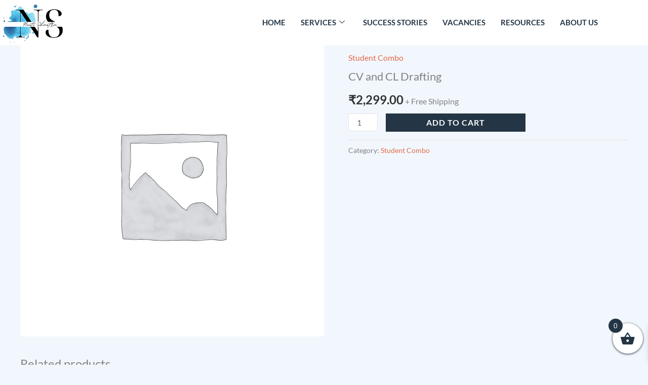

--- FILE ---
content_type: text/css
request_url: https://neetishastra.com/wp-content/uploads/elementor/css/post-7298.css?ver=1768951749
body_size: 661
content:
.elementor-7298 .elementor-element.elementor-element-6d61006:not(.elementor-motion-effects-element-type-background), .elementor-7298 .elementor-element.elementor-element-6d61006 > .elementor-motion-effects-container > .elementor-motion-effects-layer{background-color:var( --e-global-color-astglobalcolor5 );}.elementor-7298 .elementor-element.elementor-element-6d61006{transition:background 0.3s, border 0.3s, border-radius 0.3s, box-shadow 0.3s;}.elementor-7298 .elementor-element.elementor-element-6d61006 > .elementor-background-overlay{transition:background 0.3s, border-radius 0.3s, opacity 0.3s;}.elementor-bc-flex-widget .elementor-7298 .elementor-element.elementor-element-2bcfe93.elementor-column .elementor-widget-wrap{align-items:center;}.elementor-7298 .elementor-element.elementor-element-2bcfe93.elementor-column.elementor-element[data-element_type="column"] > .elementor-widget-wrap.elementor-element-populated{align-content:center;align-items:center;}.elementor-7298 .elementor-element.elementor-element-2bcfe93 > .elementor-element-populated{padding:5px 0px 5px 0px;}.elementor-bc-flex-widget .elementor-7298 .elementor-element.elementor-element-ae200c2.elementor-column .elementor-widget-wrap{align-items:center;}.elementor-7298 .elementor-element.elementor-element-ae200c2.elementor-column.elementor-element[data-element_type="column"] > .elementor-widget-wrap.elementor-element-populated{align-content:center;align-items:center;}.elementor-7298 .elementor-element.elementor-element-ae200c2 > .elementor-element-populated{padding:0px 0px 0px 0px;}.elementor-7298 .elementor-element.elementor-element-304ecb2 .elementskit-menu-container{height:50px;background-color:var( --e-global-color-astglobalcolor5 );border-radius:0px 0px 0px 0px;}.elementor-7298 .elementor-element.elementor-element-304ecb2 .elementskit-nav-identity-panel{padding:0px 0px 0px 0px;}.elementor-7298 .elementor-element.elementor-element-304ecb2 .elementskit-navbar-nav > li > a{font-weight:600;text-transform:uppercase;color:var( --e-global-color-astglobalcolor0 );padding:0px 15px 0px 15px;}.elementor-7298 .elementor-element.elementor-element-304ecb2 .elementskit-navbar-nav > li > a:hover, .elementor-7298 .elementor-element.elementor-element-304ecb2 .elementskit-navbar-nav > li > a:focus, .elementor-7298 .elementor-element.elementor-element-304ecb2 .elementskit-navbar-nav > li > a:active, .elementor-7298 .elementor-element.elementor-element-304ecb2 .elementskit-navbar-nav > li:hover > a{background-color:var( --e-global-color-astglobalcolor0 );}.elementor-7298 .elementor-element.elementor-element-304ecb2 .elementskit-navbar-nav > li > a:hover{color:var( --e-global-color-astglobalcolor5 );}.elementor-7298 .elementor-element.elementor-element-304ecb2 .elementskit-navbar-nav > li > a:focus{color:var( --e-global-color-astglobalcolor5 );}.elementor-7298 .elementor-element.elementor-element-304ecb2 .elementskit-navbar-nav > li > a:active{color:var( --e-global-color-astglobalcolor5 );}.elementor-7298 .elementor-element.elementor-element-304ecb2 .elementskit-navbar-nav > li:hover > a{color:var( --e-global-color-astglobalcolor5 );}.elementor-7298 .elementor-element.elementor-element-304ecb2 .elementskit-navbar-nav > li:hover > a .elementskit-submenu-indicator{color:var( --e-global-color-astglobalcolor5 );}.elementor-7298 .elementor-element.elementor-element-304ecb2 .elementskit-navbar-nav > li > a:hover .elementskit-submenu-indicator{color:var( --e-global-color-astglobalcolor5 );}.elementor-7298 .elementor-element.elementor-element-304ecb2 .elementskit-navbar-nav > li > a:focus .elementskit-submenu-indicator{color:var( --e-global-color-astglobalcolor5 );}.elementor-7298 .elementor-element.elementor-element-304ecb2 .elementskit-navbar-nav > li > a:active .elementskit-submenu-indicator{color:var( --e-global-color-astglobalcolor5 );}.elementor-7298 .elementor-element.elementor-element-304ecb2 .elementskit-navbar-nav > li.current-menu-item > a,.elementor-7298 .elementor-element.elementor-element-304ecb2 .elementskit-navbar-nav > li.current-menu-ancestor > a{background-color:var( --e-global-color-astglobalcolor0 );}.elementor-7298 .elementor-element.elementor-element-304ecb2 .elementskit-navbar-nav > li.current-menu-item > a{color:var( --e-global-color-astglobalcolor5 );}.elementor-7298 .elementor-element.elementor-element-304ecb2 .elementskit-navbar-nav > li.current-menu-ancestor > a{color:var( --e-global-color-astglobalcolor5 );}.elementor-7298 .elementor-element.elementor-element-304ecb2 .elementskit-navbar-nav > li.current-menu-ancestor > a .elementskit-submenu-indicator{color:var( --e-global-color-astglobalcolor5 );}.elementor-7298 .elementor-element.elementor-element-304ecb2 .elementskit-navbar-nav > li > a .elementskit-submenu-indicator{color:var( --e-global-color-astglobalcolor0 );fill:var( --e-global-color-astglobalcolor0 );}.elementor-7298 .elementor-element.elementor-element-304ecb2 .elementskit-navbar-nav > li > a .ekit-submenu-indicator-icon{color:var( --e-global-color-astglobalcolor0 );fill:var( --e-global-color-astglobalcolor0 );}.elementor-7298 .elementor-element.elementor-element-304ecb2 .elementskit-navbar-nav .elementskit-submenu-panel > li > a{font-weight:600;text-transform:uppercase;padding:10px 15px 10px 15px;color:#000000;background-color:var( --e-global-color-astglobalcolor5 );border-style:solid;border-width:0px 0px 1px 0px;border-color:#CACACA;}.elementor-7298 .elementor-element.elementor-element-304ecb2 .elementskit-navbar-nav .elementskit-submenu-panel > li > a:hover{color:var( --e-global-color-astglobalcolor5 );}.elementor-7298 .elementor-element.elementor-element-304ecb2 .elementskit-navbar-nav .elementskit-submenu-panel > li > a:focus{color:var( --e-global-color-astglobalcolor5 );}.elementor-7298 .elementor-element.elementor-element-304ecb2 .elementskit-navbar-nav .elementskit-submenu-panel > li > a:active{color:var( --e-global-color-astglobalcolor5 );}.elementor-7298 .elementor-element.elementor-element-304ecb2 .elementskit-navbar-nav .elementskit-submenu-panel > li:hover > a{color:var( --e-global-color-astglobalcolor5 );}
					.elementor-7298 .elementor-element.elementor-element-304ecb2 .elementskit-navbar-nav .elementskit-submenu-panel > li > a:hover,
					.elementor-7298 .elementor-element.elementor-element-304ecb2 .elementskit-navbar-nav .elementskit-submenu-panel > li > a:focus,
					.elementor-7298 .elementor-element.elementor-element-304ecb2 .elementskit-navbar-nav .elementskit-submenu-panel > li > a:active,
					.elementor-7298 .elementor-element.elementor-element-304ecb2 .elementskit-navbar-nav .elementskit-submenu-panel > li:hover > a{background-color:var( --e-global-color-astglobalcolor0 );}.elementor-7298 .elementor-element.elementor-element-304ecb2 .elementskit-navbar-nav .elementskit-submenu-panel > li.current-menu-item > a{color:var( --e-global-color-astglobalcolor5 );background-color:var( --e-global-color-astglobalcolor0 );}.elementor-7298 .elementor-element.elementor-element-304ecb2 .elementskit-navbar-nav .elementskit-submenu-panel > li:last-child > a{border-style:none;}.elementor-7298 .elementor-element.elementor-element-304ecb2 .elementskit-submenu-panel{padding:0px 0px 0px 0px;}.elementor-7298 .elementor-element.elementor-element-304ecb2 .elementskit-navbar-nav .elementskit-submenu-panel{border-radius:0px 0px 0px 0px;min-width:240px;}.elementor-7298 .elementor-element.elementor-element-304ecb2 .elementskit-menu-hamburger{float:right;background-color:var( --e-global-color-astglobalcolor0 );border-style:none;}.elementor-7298 .elementor-element.elementor-element-304ecb2 .elementskit-menu-hamburger .elementskit-menu-hamburger-icon{background-color:var( --e-global-color-astglobalcolor5 );}.elementor-7298 .elementor-element.elementor-element-304ecb2 .elementskit-menu-hamburger > .ekit-menu-icon{color:var( --e-global-color-astglobalcolor5 );}.elementor-7298 .elementor-element.elementor-element-304ecb2 .elementskit-menu-hamburger:hover .elementskit-menu-hamburger-icon{background-color:var( --e-global-color-astglobalcolor1 );}.elementor-7298 .elementor-element.elementor-element-304ecb2 .elementskit-menu-hamburger:hover > .ekit-menu-icon{color:var( --e-global-color-astglobalcolor1 );}.elementor-7298 .elementor-element.elementor-element-304ecb2 .elementskit-menu-close{background-color:var( --e-global-color-astglobalcolor0 );border-style:none;color:var( --e-global-color-astglobalcolor5 );}.elementor-7298 .elementor-element.elementor-element-304ecb2 .elementskit-menu-close:hover{background-color:var( --e-global-color-astglobalcolor0 );color:var( --e-global-color-astglobalcolor1 );}@media(max-width:1024px){.elementor-7298 .elementor-element.elementor-element-304ecb2 .elementskit-nav-identity-panel{padding:10px 0px 10px 0px;}.elementor-7298 .elementor-element.elementor-element-304ecb2 .elementskit-menu-container{max-width:350px;border-radius:0px 0px 0px 0px;}.elementor-7298 .elementor-element.elementor-element-304ecb2 .elementskit-navbar-nav > li > a{color:#000000;padding:10px 15px 10px 15px;}.elementor-7298 .elementor-element.elementor-element-304ecb2 .elementskit-navbar-nav .elementskit-submenu-panel > li > a{padding:15px 15px 15px 15px;}.elementor-7298 .elementor-element.elementor-element-304ecb2 .elementskit-navbar-nav .elementskit-submenu-panel{border-radius:0px 0px 0px 0px;}.elementor-7298 .elementor-element.elementor-element-304ecb2 .elementskit-menu-hamburger{padding:8px 8px 8px 8px;width:45px;border-radius:3px;}.elementor-7298 .elementor-element.elementor-element-304ecb2 .elementskit-menu-close{padding:8px 8px 8px 8px;margin:12px 12px 12px 12px;width:45px;border-radius:3px;}.elementor-7298 .elementor-element.elementor-element-304ecb2 .elementskit-nav-logo > img{max-width:160px;max-height:60px;}.elementor-7298 .elementor-element.elementor-element-304ecb2 .elementskit-nav-logo{margin:5px 0px 5px 0px;padding:5px 5px 5px 5px;}}@media(min-width:768px){.elementor-7298 .elementor-element.elementor-element-2bcfe93{width:11%;}.elementor-7298 .elementor-element.elementor-element-ae200c2{width:88.666%;}}@media(max-width:767px){.elementor-7298 .elementor-element.elementor-element-2bcfe93{width:40%;}.elementor-bc-flex-widget .elementor-7298 .elementor-element.elementor-element-2bcfe93.elementor-column .elementor-widget-wrap{align-items:center;}.elementor-7298 .elementor-element.elementor-element-2bcfe93.elementor-column.elementor-element[data-element_type="column"] > .elementor-widget-wrap.elementor-element-populated{align-content:center;align-items:center;}.elementor-7298 .elementor-element.elementor-element-2bcfe93 > .elementor-element-populated{padding:0px 20px 0px 20px;}.elementor-7298 .elementor-element.elementor-element-2bbf78c{text-align:start;}.elementor-7298 .elementor-element.elementor-element-ae200c2{width:60%;}.elementor-bc-flex-widget .elementor-7298 .elementor-element.elementor-element-ae200c2.elementor-column .elementor-widget-wrap{align-items:center;}.elementor-7298 .elementor-element.elementor-element-ae200c2.elementor-column.elementor-element[data-element_type="column"] > .elementor-widget-wrap.elementor-element-populated{align-content:center;align-items:center;}.elementor-7298 .elementor-element.elementor-element-ae200c2 > .elementor-element-populated{padding:20px 20px 20px 20px;}.elementor-7298 .elementor-element.elementor-element-304ecb2 .elementskit-menu-container{background-color:var( --e-global-color-astglobalcolor5 );max-width:280px;}.elementor-7298 .elementor-element.elementor-element-304ecb2 .elementskit-navbar-nav > li > a{color:var( --e-global-color-astglobalcolor0 );}.elementor-7298 .elementor-element.elementor-element-304ecb2 .elementskit-navbar-nav > li.current-menu-item > a{color:var( --e-global-color-astglobalcolor5 );}.elementor-7298 .elementor-element.elementor-element-304ecb2 .elementskit-navbar-nav > li.current-menu-ancestor > a{color:var( --e-global-color-astglobalcolor5 );}.elementor-7298 .elementor-element.elementor-element-304ecb2 .elementskit-navbar-nav > li.current-menu-ancestor > a .elementskit-submenu-indicator{color:var( --e-global-color-astglobalcolor5 );}.elementor-7298 .elementor-element.elementor-element-304ecb2 .elementskit-navbar-nav .elementskit-submenu-panel > li > a{color:var( --e-global-color-astglobalcolor0 );}.elementor-7298 .elementor-element.elementor-element-304ecb2 .elementskit-navbar-nav .elementskit-submenu-panel > li > a:hover{color:var( --e-global-color-astglobalcolor5 );}.elementor-7298 .elementor-element.elementor-element-304ecb2 .elementskit-navbar-nav .elementskit-submenu-panel > li > a:focus{color:var( --e-global-color-astglobalcolor5 );}.elementor-7298 .elementor-element.elementor-element-304ecb2 .elementskit-navbar-nav .elementskit-submenu-panel > li > a:active{color:var( --e-global-color-astglobalcolor5 );}.elementor-7298 .elementor-element.elementor-element-304ecb2 .elementskit-navbar-nav .elementskit-submenu-panel > li:hover > a{color:var( --e-global-color-astglobalcolor5 );}.elementor-7298 .elementor-element.elementor-element-304ecb2 .elementskit-navbar-nav .elementskit-submenu-panel > li.current-menu-item > a{color:var( --e-global-color-astglobalcolor5 );}.elementor-7298 .elementor-element.elementor-element-304ecb2 .elementskit-menu-hamburger > .ekit-menu-icon{font-size:18px;}.elementor-7298 .elementor-element.elementor-element-304ecb2 .elementskit-nav-logo > img{max-width:120px;max-height:50px;}}

--- FILE ---
content_type: text/css
request_url: https://neetishastra.com/wp-content/uploads/elementor/css/post-4775.css?ver=1768951749
body_size: 509
content:
.elementor-4775 .elementor-element.elementor-element-e36705d:not(.elementor-motion-effects-element-type-background), .elementor-4775 .elementor-element.elementor-element-e36705d > .elementor-motion-effects-container > .elementor-motion-effects-layer{background-color:#243545;}.elementor-4775 .elementor-element.elementor-element-e36705d{transition:background 0.3s, border 0.3s, border-radius 0.3s, box-shadow 0.3s;padding:70px 0px 70px 0px;}.elementor-4775 .elementor-element.elementor-element-e36705d > .elementor-background-overlay{transition:background 0.3s, border-radius 0.3s, opacity 0.3s;}.elementor-4775 .elementor-element.elementor-element-d769ceb > .elementor-element-populated{margin:0px 40px 0px 0px;--e-column-margin-right:40px;--e-column-margin-left:0px;}.elementor-4775 .elementor-element.elementor-element-999cace .elementor-heading-title{font-size:55px;text-transform:uppercase;color:var( --e-global-color-astglobalcolor5 );}.elementor-4775 .elementor-element.elementor-element-1446fdf{text-align:justify;color:var( --e-global-color-astglobalcolor4 );}.elementor-4775 .elementor-element.elementor-element-20d85f2 > .elementor-element-populated{margin:0px 30px 0px 0px;--e-column-margin-right:30px;--e-column-margin-left:0px;}.elementor-4775 .elementor-element.elementor-element-e3a07c6 .elementor-heading-title{font-size:22px;text-transform:uppercase;color:#E56A49;}.elementor-4775 .elementor-element.elementor-element-555e6d2 .elementor-icon-list-item > a{padding:04px 0px 06px 0px !important;}.elementor-4775 .elementor-element.elementor-element-555e6d2 .ekit_page_list_content{flex-direction:row;}.elementor-4775 .elementor-element.elementor-element-555e6d2 .elementor-icon-list-icon{display:flex;align-items:center;justify-content:center;margin:8px 03px 0px 0px;width:15px;}.elementor-4775 .elementor-element.elementor-element-555e6d2 .elementor-icon-list-icon i{font-size:15px;}.elementor-4775 .elementor-element.elementor-element-555e6d2 .elementor-icon-list-icon svg{max-width:15px;}.elementor-4775 .elementor-element.elementor-element-555e6d2 .elementor-icon-list-text{color:var( --e-global-color-astglobalcolor4 );}.elementor-4775 .elementor-element.elementor-element-555e6d2 .ekit_menu_label{align-self:center;}.elementor-4775 .elementor-element.elementor-element-d1cab84 > .elementor-element-populated{margin:0px 30px 0px 0px;--e-column-margin-right:30px;--e-column-margin-left:0px;}.elementor-4775 .elementor-element.elementor-element-594d0c5 .elementor-heading-title{font-size:22px;text-transform:uppercase;color:var( --e-global-color-astglobalcolor1 );}.elementor-4775 .elementor-element.elementor-element-bd24d93 .elementor-icon-list-item > a{padding:4px 0px 6px 0px !important;}.elementor-4775 .elementor-element.elementor-element-bd24d93 .ekit_page_list_content{flex-direction:row;}.elementor-4775 .elementor-element.elementor-element-bd24d93 .elementor-icon-list-icon{display:flex;align-items:center;justify-content:center;margin:8px 03px 0px 0px;width:15px;}.elementor-4775 .elementor-element.elementor-element-bd24d93 .elementor-icon-list-icon i{font-size:15px;}.elementor-4775 .elementor-element.elementor-element-bd24d93 .elementor-icon-list-icon svg{max-width:15px;}.elementor-4775 .elementor-element.elementor-element-bd24d93 .elementor-icon-list-text{color:var( --e-global-color-astglobalcolor4 );}.elementor-4775 .elementor-element.elementor-element-bd24d93 .ekit_menu_label{align-self:center;}.elementor-4775 .elementor-element.elementor-element-b784421{--grid-template-columns:repeat(0, auto);--icon-size:14px;--grid-column-gap:5px;--grid-row-gap:5px;}.elementor-4775 .elementor-element.elementor-element-b784421 .elementor-widget-container{text-align:left;}.elementor-4775 .elementor-element.elementor-element-b784421 .elementor-social-icon{background-color:var( --e-global-color-astglobalcolor4 );}.elementor-4775 .elementor-element.elementor-element-b784421 .elementor-social-icon i{color:var( --e-global-color-astglobalcolor0 );}.elementor-4775 .elementor-element.elementor-element-b784421 .elementor-social-icon svg{fill:var( --e-global-color-astglobalcolor0 );}.elementor-4775 .elementor-element.elementor-element-bc4042c .elementor-heading-title{font-size:22px;text-transform:uppercase;color:var( --e-global-color-astglobalcolor1 );}.elementor-4775 .elementor-element.elementor-element-722f898{color:var( --e-global-color-astglobalcolor4 );}.elementor-4775 .elementor-element.elementor-element-9b3a01b:not(.elementor-motion-effects-element-type-background), .elementor-4775 .elementor-element.elementor-element-9b3a01b > .elementor-motion-effects-container > .elementor-motion-effects-layer{background-color:var( --e-global-color-astglobalcolor0 );}.elementor-4775 .elementor-element.elementor-element-9b3a01b{border-style:solid;border-width:02px 0px 0px 0px;border-color:#EEF4FF;transition:background 0.3s, border 0.3s, border-radius 0.3s, box-shadow 0.3s;padding:15px 0px 15px 0px;}.elementor-4775 .elementor-element.elementor-element-9b3a01b > .elementor-background-overlay{transition:background 0.3s, border-radius 0.3s, opacity 0.3s;}.elementor-4775 .elementor-element.elementor-element-f0b65e6{text-align:center;}.elementor-4775 .elementor-element.elementor-element-f0b65e6 .elementor-heading-title{font-family:"Lato", Sans-serif;font-weight:400;color:var( --e-global-color-astglobalcolor5 );}@media(min-width:768px){.elementor-4775 .elementor-element.elementor-element-d769ceb{width:30%;}.elementor-4775 .elementor-element.elementor-element-20d85f2{width:21%;}.elementor-4775 .elementor-element.elementor-element-d1cab84{width:24%;}.elementor-4775 .elementor-element.elementor-element-e042a4d{width:25%;}}@media(max-width:767px){.elementor-4775 .elementor-element.elementor-element-e36705d{padding:60px 10px 60px 10px;}.elementor-4775 .elementor-element.elementor-element-d769ceb > .elementor-element-populated{margin:0px 0px 0px 0px;--e-column-margin-right:0px;--e-column-margin-left:0px;}.elementor-4775 .elementor-element.elementor-element-1446fdf > .elementor-widget-container{margin:-10px 0px 0px 0px;}.elementor-4775 .elementor-element.elementor-element-20d85f2 > .elementor-element-populated{margin:0px 0px 0px 0px;--e-column-margin-right:0px;--e-column-margin-left:0px;}.elementor-4775 .elementor-element.elementor-element-555e6d2 > .elementor-widget-container{margin:-20px 0px 0px 0px;}.elementor-4775 .elementor-element.elementor-element-d1cab84 > .elementor-element-populated{margin:0px 0px 0px 0px;--e-column-margin-right:0px;--e-column-margin-left:0px;}.elementor-4775 .elementor-element.elementor-element-bd24d93 > .elementor-widget-container{margin:-20px 0px 0px 0px;}.elementor-4775 .elementor-element.elementor-element-b784421 .elementor-widget-container{text-align:left;}.elementor-4775 .elementor-element.elementor-element-722f898 > .elementor-widget-container{margin:-20px 0px 0px 0px;}}